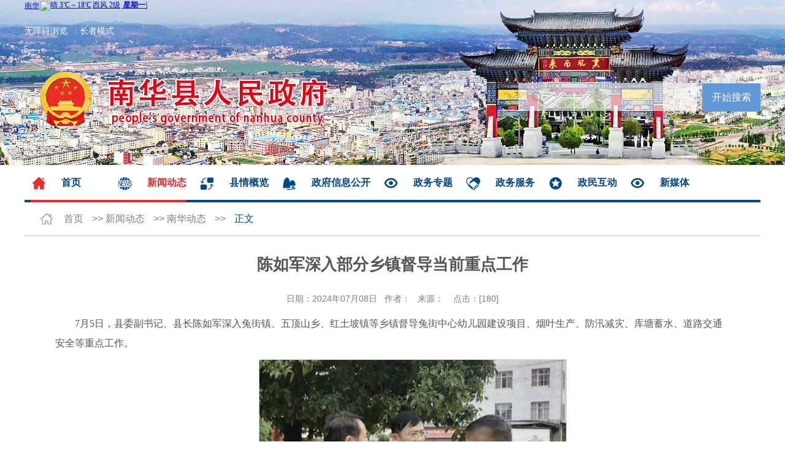

--- FILE ---
content_type: text/html
request_url: https://www.ynnh.gov.cn/info/1040/31777.htm
body_size: 7650
content:
<!DOCTYPE html PUBLIC "-//W3C//DTD XHTML 1.0 Transitional//EN" "http://www.w3.org/TR/xhtml1/DTD/xhtml1-transitional.dtd">
<html xmlns="http://www.w3.org/1999/xhtml">
<head>
<meta http-equiv="Content-Type" content="text/html; charset=UTF-8" />
<title>陈如军深入部分乡镇督导当前重点工作-南华县人民政府</title><meta name="pageType" content="3">
<meta name="pageTitle" content="陈如军深入部分乡镇督导当前重点工作">


<META Name="SiteName" Content="南华县人民政府" />
<META Name="SiteDomain" Content="www.ynnh.gov.cn" />
<META Name="SiteIDCode" Content="5323240009" />
<META Name="ColumnName" Content="南华动态" />
<META Name="ColumnType" Content="南华动态" />
<META Name="ArticleTitle" Content="陈如军深入部分乡镇督导当前重点工作" />
<META Name="PubDate" Content="2024-07-08 08:26" />
<META Name="ContentSource" Content="南华县人民政府" />
<META Name="Keywords" Content="深入 部分 分乡镇 乡镇 督导 当前 重点工作 重点 工作 " />
<META Name="Description" Content="7月5日，县委副书记、县长陈如军深入兔街镇、五顶山乡、红土坡镇等乡镇督导兔街中心幼儿园建设项目、烟叶生产、防汛减灾、库塘蓄水、道路交通安全等重点工作。副县长张舫瑞参加督导" />
<META Name="Url" Content="www.ynnh.gov.cn/info/1040/31777.htm" />


<meta name="description" content="南华县人民政府">

<!-- include main css -->
<link rel="stylesheet" type="text/css" href="../../css/same.css" />
<link rel="stylesheet" type="text/css" href="../../css/main.css" />
<link rel="stylesheet" type="text/css" href="../../css/zmhd_content.css" />
<link rel="stylesheet" type="text/css" href="../../css/list.centent.css" />

<!--include js-->
<script src="../../js/jquery.js"></script>
<script type="text/javascript" src="../../js/index_main.js"></script>

<!--Announced by Visual SiteBuilder 9-->
<script language="javascript" src="../../_sitegray/_sitegray.js"></script>
<!-- CustomerNO:77656262657232306975475050535742000500014e50 -->
<link rel="stylesheet" type="text/css" href="../../centent.vsb.css" />
<script type="text/javascript" src="/system/resource/js/counter.js"></script>
<script type="text/javascript">_jsq_(1040,'/centent.jsp',31777,1442244580)</script>
</head>

<body>
<div class="top_bg cleafix">
    <!--顶部-->
    <div class="top_box">
        <div class="top cleafix m1200">
            <iframe width="200" scrolling="no" height="30" frameborder="0" allowtransparency="true" src="https://i.tianqi.com/index.php?c=code&id=1&icon=1&py=nanhua&wind=0&num=1&site=12"></iframe>
        </div>
    </div>

    <!--logo-->
    <div class="header cleafix m1200">
        
<div><a id="toolbarSwitch" href="javascript:void(0);" style="color: #fff;position: absolute;">无障碍浏览</a></div>
<script src="https://auth.mangren.com/boots/ynnh.gov.cn/esdToolsInit.js" charset="UTF-8"></script>

<a href="javascript:EsdToolbarInit.elderly.open();" style="color: #fff;position: absolute;margin-left: 90px;">长者模式</a>

<!-- 网站logo图片地址请在本组件"内容配置-网站logo"处填写 -->
<a href="../../index.htm" title="南华县人民政府">
<img src="../../images/nhx1.png" class="noGrayElement">
<img src="../../images/nhx2.png" style="margin-top:86px;margin-left: 0;">
</a>
        <div class="search fr">
            


<script language="javascript" src="/system/resource/js/base64.js"></script><script language="javascript" src="/system/resource/js/jquery/jquery-latest.min.js"></script><script language="javascript" src="/system/resource/vue/vue.js"></script><script language="javascript" src="/system/resource/vue/bluebird.min.js"></script><script language="javascript" src="/system/resource/vue/axios.js"></script><script language="javascript" src="/system/resource/vue/polyfill.js"></script><script language="javascript" src="/system/resource/vue/token.js"></script><LINK href="/system/resource/vue/static/element/index.css" type="text/css" rel="stylesheet"><script language="javascript" src="/system/resource/vue/static/element/index.js"></script><script language="javascript" src="/system/resource/vue/static/public.js"></script><div id="divu1"></div>
<script type="text/html" id="htmlu1">
    <div id="appu1">
        <div v-if="!isError">
<table width="232" border="0" cellpadding="0" cellspacing="0">
  <tr>
    <td width="191" style="padding-top:7px"><span style="display: inline;">
      <input type="text" value="请输入搜索内容" class="text qwss" autocomplete=off v-model=query.keyWord @keyup.enter="onSubmit">
    </span></td>
    <td width="36" align="left" style="padding-bottom:87px"><span style="display: inline;">
      <input type="submit" style="cursor: hand" class="submit tj" value="开始搜索" align="absmiddle" v-on:click="onSubmit()">
    </span></td>
  </tr>
</table>
        </div>
        <div v-if="isError" style="color: #b30216; font-size:18px;text-align: center;padding:20px;">
            应用维护中！
        </div>
    </div>
</script>
<script>
    $("#divu1").html($("#htmlu1").text());
</script>
<script>
    var appOwner = "1442244580";
    var token = gettoken(10);
    var urlPrefix = "/aop_component/";

    jQuery.support.cors = true;
    $.ajaxSetup({
        beforeSend: function (request, settings) {
            request.setRequestHeader("Authorization", token);
            request.setRequestHeader("owner", appOwner);
        }
    });

    new Vue({
        el: "#appu1",
        data: function () {
            return {
                query: {
                    keyWord: "",//搜索关键词
                    owner: appOwner,
                    token: token,
                    urlPrefix: urlPrefix,
                    lang:"i18n_zh_CN"
                },
                isError: false
            }
        },
        mounted: function () {
            var _this = this;
            // _this.init();
        },
        methods: {
            init: function(){
                $.ajax({
                    url: "/aop_component//webber/search/test",
                    type: "get",
                    success: function (response) {
                        if (response.code == "0000") {
                        } else if (response.code == "220") {
                            _this.isError = true;
                            console.log(response);
                        } else if (!response.code) {
                            _this.isError = true;
                            console.log(response);
                        }
                    },
                    error: function (response) {
                        _this.isError = true;
                    }
                });
            },
            onSubmit: function (e) {
                var url = "/aop_views/search/modules/resultpc/soso.html";
                if ("10" == "1" || "10" == "2") {
                    url = "" + url;
                }
                var _this = this;
                var query = _this.query;
                if (url.indexOf("?") > -1) {
                    url = url.split("?")[0];
                }
                if (query.keyWord) {
                    var query = new Base64().encode(JSON.stringify(query));
                    window.open(url + "?query=" + query);
                } else {
                    alert("请填写搜索内容")
                }
            },
        }
    })
</script>
        </div>
    </div>

    <!--导航栏-->
    <div class="nav m1200">
        <ul class="cleafix">
            <li class="l1 "><a href="../../index.htm">首页</a></li>
        <li class="l2 active-navv" style="border-bottom:4px #ee272a solid "><a href="../../xwdt.htm" style="color:#ee272a">新闻动态</a></li>
        <li class="l3 "><a href="../../xqgl1.htm">县情概览</a></li>
        <li class="l4 "><a href="../../zfxxgk.htm">政府信息公开</a></li>
        <li class="l5 "><a href="../../zwzt.htm">政务专题</a></li>
        <li class="l6 "><a href="https://zwfw.yn.gov.cn/portal/#/home?regnCode=532324000000&">政务服务</a></li>
        <li class="l7 "><a href="../../zmhd.htm">政民互动</a></li>
        <li class="l8 "><a href="../../xmt.htm">新媒体</a></li>
</ul>
    </div>
    <!--目录栏-->
    <div class="house m1200 cleafix">
                
                <a href="../../index.htm">首页</a>

                <span class="m1">>></span>
                <a href="../../xwdt.htm">新闻动态</a>

                <span class="m1">>></span>
                <a href="../../xwdt/nhdt.htm">南华动态</a>

                <span class="m1">>></span>
                <span class="m2">正文</span>

    </div>
</div>

<!--内容区-->
<div class="m1200" style="overflow:hidden; margin-top: 10px">   
    <div class="list2">
        

<script language="javascript" src="/system/resource/js/dynclicks.js"></script><script language="javascript" src="../../_dwr/interface/NewsvoteDWR.js"></script><script language="javascript" src="../../_dwr/engine.js"></script><script language="javascript" src="/system/resource/js/news/newscontent.js"></script><LINK href="/system/resource/js/photoswipe/3.0.5.1/photoswipe.css" type="text/css" rel="stylesheet"><script language="javascript" src="/system/resource/js/photoswipe/3.0.5.1/pw.js"></script><link rel="stylesheet" Content-type="text/css" href="/system/resource/style/component/news/content/format4.css"><script language="javascript" src="/system/resource/js/ajax.js"></script><form name="_newscontent_fromname">
<div></br>
    <h1 align="center">陈如军深入部分乡镇督导当前重点工作</h1></br>
    <div class="label">日期：2024年07月08日&nbsp;&nbsp;&nbsp;作者：&nbsp;&nbsp;&nbsp;来源：
    &nbsp;&nbsp;&nbsp;点击：[<script>_showDynClicks("wbnews", 1442244580, 31777)</script>] </div>
    <hr>
    <div id="vsb_content_4"><div class="v_news_content">
<p class="vsbcontent_start">7月5日，县委副书记、县长陈如军深入兔街镇、五顶山乡、红土坡镇等乡镇督导兔街中心幼儿园建设项目、烟叶生产、防汛减灾、库塘蓄水、道路交通安全等重点工作。</p>
<p class="vsbcontent_img">
 <img width="500" src="/virtual_attach_file.vsb?afc=VUNW2kn7CiLmUiUdNCsUzl8LzL4oRW-2o7WVLz9aU8CaUzG0gihFp2hmCIa0MSybL1yDMkysMm7PMRUsn77YMmV2M7-aL4l4oRliLlUZnRWFL4VVLlQfolQFL4CDLR7bgjfJQ4Oeo4xm_VhJqd90qIbtpYyPLRUag4LPM4vsgtA8pUWcc&oid=1442244580&tid=1040&nid=31777&e=.png" vwidth="500" vheight="" vurl vsbhref="vurl" orisrc="/virtual_attach_file.vsb?afc=VUNW2kn7CiLmUiUdNCsUzl8LzL4oRW-2o7WVLz9aU8CaUzG0gihFp2hmCIa0MSybL1yDMkysMm7PMRUsn77YMmV2M7-aL4l4oRliLlUZnRWFL4VVLlQfolQFL4CDLR7bgjfJQ4Oeo4xm_VhJqd90qIbtpYyPLRUag4LPM4vsgtA8pUWcc&oid=1442244580&tid=1040&nid=31777&e=.png" class="img_vsb_content"></p>
<p class="vsbcontent_end">副县长张舫瑞参加督导。</p>
</div></div><div id="div_vote_id"></div>
        <p align="left" style="margin-top:20px;">
        上一条：<a href="31778.htm">南华县延伸“零工市场”服务触角</a><br>
        下一条：<a href="31776.htm">聚力突破 集势发展 打造亿元产业——马特深入兔街镇调研指导茶产业发展工作</a>
    </p>
    <p align="right">【<a href="javascript:window.opener=null;window.open('','_self');window.close();">关闭</a>】</p>
</div>
</form>

    </div>
</div>
<!--页脚-->
<div class="footer_box">
    <div class="footer m1180">
        <div class="link cleafix">
            <span class="fl">友情链接</span>
            <ul class="fl cleafix">
                <li class="web fl"><span>中央政府和国家部委网站</span>
                    <ul class="foot_menu">
                        <script language="javascript" src="/system/resource/js/openlink.js"></script>
    <li><a href="http://www.gov.cn/" target="_blank" title="" onclick="_addDynClicks(&#34;wburl&#34;, 1442244580, 68849)">中国政府网</a></li>
    <li><a href="https://www.fmprc.gov.cn/web/" target="_blank" title="" onclick="_addDynClicks(&#34;wburl&#34;, 1442244580, 77359)">外交部</a></li>
    <li><a href="http://www.mod.gov.cn/" target="_blank" title="" onclick="_addDynClicks(&#34;wburl&#34;, 1442244580, 77360)">国防部</a></li>
    <li><a href="https://www.ndrc.gov.cn/" target="_blank" title="" onclick="_addDynClicks(&#34;wburl&#34;, 1442244580, 77361)">国家发展和改革委员会</a></li>
    <li><a href="http://www.moe.gov.cn/" target="_blank" title="" onclick="_addDynClicks(&#34;wburl&#34;, 1442244580, 77362)">教育部</a></li>
    <li><a href="https://www.most.gov.cn/index.html" target="_blank" title="" onclick="_addDynClicks(&#34;wburl&#34;, 1442244580, 77363)">科学技术部</a></li>
    <li><a href="https://www.miit.gov.cn/" target="_blank" title="" onclick="_addDynClicks(&#34;wburl&#34;, 1442244580, 77364)">工业和信息化部</a></li>
    <li><a href="https://www.neac.gov.cn/" target="_blank" title="" onclick="_addDynClicks(&#34;wburl&#34;, 1442244580, 77365)">国家民族事务委员会</a></li>
    <li><a href="https://www.mps.gov.cn/" target="_blank" title="" onclick="_addDynClicks(&#34;wburl&#34;, 1442244580, 77366)">公安部</a></li>
    <li><a href="https://www.mca.gov.cn/" target="_blank" title="" onclick="_addDynClicks(&#34;wburl&#34;, 1442244580, 77368)">民政部</a></li>
    <li><a href="https://www.moj.gov.cn/" target="_blank" title="" onclick="_addDynClicks(&#34;wburl&#34;, 1442244580, 77369)">司法部</a></li>
    <li><a href="http://www.mof.gov.cn/index.htm" target="_blank" title="" onclick="_addDynClicks(&#34;wburl&#34;, 1442244580, 77370)">财政部</a></li>
    <li><a href="http://www.mohrss.gov.cn/" target="_blank" title="" onclick="_addDynClicks(&#34;wburl&#34;, 1442244580, 77371)">人力资源和社会保障部</a></li>
    <li><a href="https://www.mnr.gov.cn/" target="_blank" title="" onclick="_addDynClicks(&#34;wburl&#34;, 1442244580, 77372)">自然资源部</a></li>
    <li><a href="https://www.mee.gov.cn/" target="_blank" title="" onclick="_addDynClicks(&#34;wburl&#34;, 1442244580, 77373)">生态环境部</a></li>
    <li><a href="https://www.mohurd.gov.cn/" target="_blank" title="" onclick="_addDynClicks(&#34;wburl&#34;, 1442244580, 77374)">住房和城乡建设部</a></li>
    <li><a href="https://www.mot.gov.cn/" target="_blank" title="" onclick="_addDynClicks(&#34;wburl&#34;, 1442244580, 77375)">交通运输部</a></li>
    <li><a href="http://www.mwr.gov.cn/" target="_blank" title="" onclick="_addDynClicks(&#34;wburl&#34;, 1442244580, 77376)">水利部</a></li>
    <li><a href="http://www.moa.gov.cn/" target="_blank" title="" onclick="_addDynClicks(&#34;wburl&#34;, 1442244580, 77377)">农业农村部</a></li>
    <li><a href="http://www.mofcom.gov.cn/" target="_blank" title="" onclick="_addDynClicks(&#34;wburl&#34;, 1442244580, 77378)">商务部</a></li>
    <li><a href="https://www.mct.gov.cn/" target="_blank" title="" onclick="_addDynClicks(&#34;wburl&#34;, 1442244580, 77379)">文化和旅游部</a></li>
    <li><a href="http://www.nhc.gov.cn/" target="_blank" title="" onclick="_addDynClicks(&#34;wburl&#34;, 1442244580, 77380)">国家卫生健康委员会</a></li>
    <li><a href="http://www.mva.gov.cn/" target="_blank" title="" onclick="_addDynClicks(&#34;wburl&#34;, 1442244580, 77381)">退役军人事务部</a></li>
    <li><a href="https://www.mem.gov.cn/" target="_blank" title="" onclick="_addDynClicks(&#34;wburl&#34;, 1442244580, 77382)">应急管理部</a></li>
    <li><a href="http://www.pbc.gov.cn/" target="_blank" title="" onclick="_addDynClicks(&#34;wburl&#34;, 1442244580, 77383)">中国人民银行</a></li>
    <li><a href="https://www.audit.gov.cn/" target="_blank" title="" onclick="_addDynClicks(&#34;wburl&#34;, 1442244580, 77384)">审计署</a></li>
    <li><a href="http://www.moe.gov.cn/jyb_sy/China_Language/" target="_blank" title="" onclick="_addDynClicks(&#34;wburl&#34;, 1442244580, 77385)">国家语言文字工作委员会</a></li>
    <li><a href="https://www.cnsa.gov.cn/" target="_blank" title="" onclick="_addDynClicks(&#34;wburl&#34;, 1442244580, 77386)">国家航天局</a></li>
    <li><a href="https://www.caea.gov.cn/" target="_blank" title="" onclick="_addDynClicks(&#34;wburl&#34;, 1442244580, 77387)">国家原子能机构</a></li>
    <li><a href="https://nnsa.mee.gov.cn/" target="_blank" title="" onclick="_addDynClicks(&#34;wburl&#34;, 1442244580, 77388)">国家核安全局</a></li>
    <li><a href="http://www.sasac.gov.cn/" target="_blank" title="" onclick="_addDynClicks(&#34;wburl&#34;, 1442244580, 77389)">国务院国有资产监督管理委员会</a></li>
    <li><a href="http://www.customs.gov.cn/" target="_blank" title="" onclick="_addDynClicks(&#34;wburl&#34;, 1442244580, 77390)">海关总署</a></li>
    <li><a href="https://www.chinatax.gov.cn/" target="_blank" title="" onclick="_addDynClicks(&#34;wburl&#34;, 1442244580, 77391)">国家税务总局</a></li>
    <li><a href="https://www.samr.gov.cn/" target="_blank" title="" onclick="_addDynClicks(&#34;wburl&#34;, 1442244580, 77392)">国家市场监督管理总局</a></li>
    <li><a href="https://www.nfra.gov.cn/cn/view/pages/index/index.html" target="_blank" title="" onclick="_addDynClicks(&#34;wburl&#34;, 1442244580, 77393)">国家金融监督管理总局</a></li>
    <li><a href="http://www.csrc.gov.cn/" target="_blank" title="" onclick="_addDynClicks(&#34;wburl&#34;, 1442244580, 77394)">中国证券监督管理委员会</a></li>
    <li><a href="http://www.nrta.gov.cn/" target="_blank" title="" onclick="_addDynClicks(&#34;wburl&#34;, 1442244580, 77395)">国家广播电视总局</a></li>
    <li><a href="https://www.sport.gov.cn/" target="_blank" title="" onclick="_addDynClicks(&#34;wburl&#34;, 1442244580, 77396)">国家体育总局</a></li>
    <li><a href="https://www.gjxfj.gov.cn/gjxfj/index.htm" target="_blank" title="" onclick="_addDynClicks(&#34;wburl&#34;, 1442244580, 77397)">国家信访局</a></li>
    <li><a href="https://www.stats.gov.cn/" target="_blank" title="" onclick="_addDynClicks(&#34;wburl&#34;, 1442244580, 77398)">国家统计局</a></li>
    <li><a href="https://www.cnipa.gov.cn/" target="_blank" title="" onclick="_addDynClicks(&#34;wburl&#34;, 1442244580, 77399)">国家知识产权局</a></li>
    <li><a href="http://www.cidca.gov.cn/" target="_blank" title="" onclick="_addDynClicks(&#34;wburl&#34;, 1442244580, 77400)">国家国际发展合作署</a></li>
    <li><a href="http://www.nhsa.gov.cn/" target="_blank" title="" onclick="_addDynClicks(&#34;wburl&#34;, 1442244580, 77401)">国家医疗保障局</a></li>
    <li><a href="http://www.counsellor.gov.cn/" target="_blank" title="" onclick="_addDynClicks(&#34;wburl&#34;, 1442244580, 77402)">国务院参事室</a></li>
    <li><a href="https://www.ggj.gov.cn/" target="_blank" title="" onclick="_addDynClicks(&#34;wburl&#34;, 1442244580, 77403)">国家机关事务管理局</a></li>
    <li><a href="https://www.cnca.gov.cn/" target="_blank" title="" onclick="_addDynClicks(&#34;wburl&#34;, 1442244580, 77404)">国家认证认可监督管理委员会</a></li>
    <li><a href="https://www.sac.gov.cn/" target="_blank" title="" onclick="_addDynClicks(&#34;wburl&#34;, 1442244580, 77405)">国家标准化管理委员会</a></li>
    <li><a href="https://www.nppa.gov.cn/" target="_blank" title="" onclick="_addDynClicks(&#34;wburl&#34;, 1442244580, 77406)">国家新闻出版署</a></li>
    <li><a href="https://www.sara.gov.cn/" target="_blank" title="" onclick="_addDynClicks(&#34;wburl&#34;, 1442244580, 77407)">国家宗教事务局</a></li>
    <li><a href="https://www.gqb.gov.cn/" target="_blank" title="" onclick="_addDynClicks(&#34;wburl&#34;, 1442244580, 77408)">国务院侨务办公室</a></li>
    <li><a href="https://www.hmo.gov.cn/" target="_blank" title="" onclick="_addDynClicks(&#34;wburl&#34;, 1442244580, 77409)">国务院港澳事务办公室</a></li>
    <li><a href="http://www.gwytb.gov.cn/" target="_blank" title="" onclick="_addDynClicks(&#34;wburl&#34;, 1442244580, 77410)">国务院台湾工作办公室</a></li>
    <li><a href="https://www.cac.gov.cn/" target="_blank" title="" onclick="_addDynClicks(&#34;wburl&#34;, 1442244580, 77411)">国家互联网信化办公室</a></li>
    <li><a href="http://www.scio.gov.cn/" target="_blank" title="" onclick="_addDynClicks(&#34;wburl&#34;, 1442244580, 77412)">国务院新闻办公室</a></li>
    <li><a href="http://www.news.cn/xinhuashe/" target="_blank" title="" onclick="_addDynClicks(&#34;wburl&#34;, 1442244580, 77413)">新华通讯社</a></li>
    <li><a href="https://www.cas.cn/" target="_blank" title="" onclick="_addDynClicks(&#34;wburl&#34;, 1442244580, 77414)">中国科学院</a></li>
    <li><a href="http://www.cass.cn/" target="_blank" title="" onclick="_addDynClicks(&#34;wburl&#34;, 1442244580, 77415)">中国社会科学院</a></li>
    <li><a href="https://www.cae.cn/" target="_blank" title="" onclick="_addDynClicks(&#34;wburl&#34;, 1442244580, 77416)">中国工程院</a></li>
    <li><a href="https://www.drc.gov.cn/default.aspx" target="_blank" title="" onclick="_addDynClicks(&#34;wburl&#34;, 1442244580, 77417)">国务院发展研究中心</a></li>
    <li><a href="https://www.cma.gov.cn/" target="_blank" title="" onclick="_addDynClicks(&#34;wburl&#34;, 1442244580, 77418)">中国气象局</a></li>
    <li><a href="https://www.ccps.gov.cn/" target="_blank" title="" onclick="_addDynClicks(&#34;wburl&#34;, 1442244580, 77419)">国家行政学院</a></li>
    <li><a href="https://www.lswz.gov.cn/" target="_blank" title="" onclick="_addDynClicks(&#34;wburl&#34;, 1442244580, 77420)">国家粮食和物资储备局</a></li>
    <li><a href="http://www.nea.gov.cn/" target="_blank" title="" onclick="_addDynClicks(&#34;wburl&#34;, 1442244580, 77421)">国家能源局</a></li>
    <li><a href="https://www.sastind.gov.cn/" target="_blank" title="" onclick="_addDynClicks(&#34;wburl&#34;, 1442244580, 77422)">国家国防科技工业局</a></li>
    <li><a href="http://www.tobacco.gov.cn/gjyc/index.shtml" target="_blank" title="" onclick="_addDynClicks(&#34;wburl&#34;, 1442244580, 77423)">国家烟草专卖局</a></li>
    <li><a href="https://www.nia.gov.cn/" target="_blank" title="" onclick="_addDynClicks(&#34;wburl&#34;, 1442244580, 77424)">国家移民管理局</a></li>
    <li><a href="https://www.forestry.gov.cn/" target="_blank" title="" onclick="_addDynClicks(&#34;wburl&#34;, 1442244580, 77425)">国家林业和草原局</a></li>
    <li><a href="https://www.nra.gov.cn/" target="_blank" title="" onclick="_addDynClicks(&#34;wburl&#34;, 1442244580, 77426)">国家铁路局</a></li>
    <li><a href="http://www.caac.gov.cn/index.html" target="_blank" title="" onclick="_addDynClicks(&#34;wburl&#34;, 1442244580, 77427)">中国民用航空局</a></li>
    <li><a href="https://www.spb.gov.cn/" target="_blank" title="" onclick="_addDynClicks(&#34;wburl&#34;, 1442244580, 77428)">国家邮政局</a></li>
    <li><a href="http://www.ncha.gov.cn/" target="_blank" title="" onclick="_addDynClicks(&#34;wburl&#34;, 1442244580, 77429)">国家文物局</a></li>
    <li><a href="http://www.natcm.gov.cn/" target="_blank" title="" onclick="_addDynClicks(&#34;wburl&#34;, 1442244580, 77430)">国家中医药管理局</a></li>
    <li><a href="https://www.chinamine-safety.gov.cn/" target="_blank" title="" onclick="_addDynClicks(&#34;wburl&#34;, 1442244580, 77431)">国家矿山安全监察局</a></li>
    <li><a href="https://www.119.gov.cn/" target="_blank" title="" onclick="_addDynClicks(&#34;wburl&#34;, 1442244580, 77432)">国家消防救援局</a></li>
    <li><a href="http://www.safe.gov.cn/" target="_blank" title="" onclick="_addDynClicks(&#34;wburl&#34;, 1442244580, 77433)">国家外汇管理局</a></li>
    <li><a href="https://www.nmpa.gov.cn/" target="_blank" title="" onclick="_addDynClicks(&#34;wburl&#34;, 1442244580, 77434)">国家药品监督管理局</a></li>

                    </ul>   
                </li>
                <li class="web fl"><span>各省市政府网站</span>
                    <ul class="foot_menu">
                            <li><a href="http://www.beijing.gov.cn/" target="_blank" title="" onclick="_addDynClicks(&#34;wburl&#34;, 1442244580, 68855)">北京</a></li>
    <li><a href="http://www.tj.gov.cn/" target="_blank" title="" onclick="_addDynClicks(&#34;wburl&#34;, 1442244580, 68856)">天津</a></li>
    <li><a href="http://www.hebei.gov.cn/" target="_blank" title="" onclick="_addDynClicks(&#34;wburl&#34;, 1442244580, 68857)">河北</a></li>
    <li><a href="http://www.shanxi.gov.cn/" target="_blank" title="" onclick="_addDynClicks(&#34;wburl&#34;, 1442244580, 68858)">山西</a></li>
    <li><a href="http://www.nmg.gov.cn/" target="_blank" title="" onclick="_addDynClicks(&#34;wburl&#34;, 1442244580, 68859)">内蒙古</a></li>
    <li><a href="http://www.ln.gov.cn/" target="_blank" title="" onclick="_addDynClicks(&#34;wburl&#34;, 1442244580, 68860)">辽宁</a></li>
    <li><a href="http://www.jl.gov.cn/" target="_blank" title="" onclick="_addDynClicks(&#34;wburl&#34;, 1442244580, 68861)">吉林</a></li>
    <li><a href="http://www.hlj.gov.cn/" target="_blank" title="" onclick="_addDynClicks(&#34;wburl&#34;, 1442244580, 68862)">黑龙江</a></li>
    <li><a href="http://www.shanghai.gov.cn/" target="_blank" title="" onclick="_addDynClicks(&#34;wburl&#34;, 1442244580, 68863)">上海</a></li>
    <li><a href="http://www.jiangsu.gov.cn/" target="_blank" title="" onclick="_addDynClicks(&#34;wburl&#34;, 1442244580, 68864)">江苏</a></li>
    <li><a href="http://www.zj.gov.cn/" target="_blank" title="" onclick="_addDynClicks(&#34;wburl&#34;, 1442244580, 68865)">浙江</a></li>
    <li><a href="http://www.ah.gov.cn/" target="_blank" title="" onclick="_addDynClicks(&#34;wburl&#34;, 1442244580, 68866)">安徽</a></li>
    <li><a href="http://www.fujian.gov.cn/" target="_blank" title="" onclick="_addDynClicks(&#34;wburl&#34;, 1442244580, 68867)">福建</a></li>
    <li><a href="http://www.jiangxi.gov.cn/" target="_blank" title="" onclick="_addDynClicks(&#34;wburl&#34;, 1442244580, 68868)">江西</a></li>
    <li><a href="http://www.shandong.gov.cn/" target="_blank" title="" onclick="_addDynClicks(&#34;wburl&#34;, 1442244580, 68869)">山东</a></li>
    <li><a href="http://www.henan.gov.cn/" target="_blank" title="" onclick="_addDynClicks(&#34;wburl&#34;, 1442244580, 68870)">河南</a></li>
    <li><a href="http://www.hubei.gov.cn/" target="_blank" title="" onclick="_addDynClicks(&#34;wburl&#34;, 1442244580, 68871)">湖北</a></li>
    <li><a href="http://www.hunan.gov.cn/" target="_blank" title="" onclick="_addDynClicks(&#34;wburl&#34;, 1442244580, 68872)">湖南</a></li>
    <li><a href="http://www.gd.gov.cn/" target="_blank" title="" onclick="_addDynClicks(&#34;wburl&#34;, 1442244580, 68873)">广东</a></li>
    <li><a href="http://www.gxzf.gov.cn/" target="_blank" title="" onclick="_addDynClicks(&#34;wburl&#34;, 1442244580, 68874)">广西</a></li>
    <li><a href="http://www.hainan.gov.cn/" target="_blank" title="" onclick="_addDynClicks(&#34;wburl&#34;, 1442244580, 68875)">海南</a></li>
    <li><a href="http://www.cq.gov.cn/" target="_blank" title="" onclick="_addDynClicks(&#34;wburl&#34;, 1442244580, 68876)">重庆</a></li>
    <li><a href="http://www.sc.gov.cn/" target="_blank" title="" onclick="_addDynClicks(&#34;wburl&#34;, 1442244580, 68877)">四川</a></li>
    <li><a href="http://www.guizhou.gov.cn/" target="_blank" title="" onclick="_addDynClicks(&#34;wburl&#34;, 1442244580, 68878)">贵州</a></li>
    <li><a href="http://www.yn.gov.cn/" target="_blank" title="" onclick="_addDynClicks(&#34;wburl&#34;, 1442244580, 68879)">云南</a></li>
    <li><a href="http://www.xizang.gov.cn/" target="_blank" title="" onclick="_addDynClicks(&#34;wburl&#34;, 1442244580, 68880)">西藏</a></li>
    <li><a href="http://www.shaanxi.gov.cn/" target="_blank" title="" onclick="_addDynClicks(&#34;wburl&#34;, 1442244580, 68881)">陕西</a></li>
    <li><a href="http://www.gansu.gov.cn/" target="_blank" title="" onclick="_addDynClicks(&#34;wburl&#34;, 1442244580, 68882)">甘肃</a></li>
    <li><a href="http://www.qinghai.gov.cn/" target="_blank" title="" onclick="_addDynClicks(&#34;wburl&#34;, 1442244580, 68883)">青海</a></li>
    <li><a href="http://www.nx.gov.cn/" target="_blank" title="" onclick="_addDynClicks(&#34;wburl&#34;, 1442244580, 68884)">宁夏</a></li>
    <li><a href="http://www.xinjiang.gov.cn/" target="_blank" title="" onclick="_addDynClicks(&#34;wburl&#34;, 1442244580, 68885)">新疆</a></li>
    <li><a href="https://www.gov.hk/sc/residents/" target="_blank" title="" onclick="_addDynClicks(&#34;wburl&#34;, 1442244580, 68886)">香港</a></li>
    <li><a href="https://www.gov.mo/zh-hant/" target="_blank" title="" onclick="_addDynClicks(&#34;wburl&#34;, 1442244580, 68887)">澳门</a></li>
    <li><a href="http://www.xjbt.gov.cn/?LMCL=HcSri1" target="_blank" title="" onclick="_addDynClicks(&#34;wburl&#34;, 1442244580, 68888)">新疆生产建设兵团</a></li>

                    </ul>  
                </li>
                <li class="web fl"><span>省内州市政府网站</span>
                    <ul class="foot_menu">
                        
    <li><a href="http://www.km.gov.cn/" target="_blank" title="" onclick="_addDynClicks(&#34;wburl&#34;, 1442244580, 68889)">昆明市</a></li>
    <li><a href="http://www.qj.gov.cn/" target="_blank" title="" onclick="_addDynClicks(&#34;wburl&#34;, 1442244580, 68890)">曲靖市</a></li>
    <li><a href="http://www.yuxi.gov.cn/" target="_blank" title="" onclick="_addDynClicks(&#34;wburl&#34;, 1442244580, 68891)">玉溪市</a></li>
    <li><a href="http://www.zt.gov.cn/" target="_blank" title="" onclick="_addDynClicks(&#34;wburl&#34;, 1442244580, 68892)">昭通市</a></li>
    <li><a href="http://www.cxz.gov.cn/" target="_blank" title="" onclick="_addDynClicks(&#34;wburl&#34;, 1442244580, 68893)">楚雄州</a></li>
    <li><a href="http://www.hh.gov.cn/" target="_blank" title="" onclick="_addDynClicks(&#34;wburl&#34;, 1442244580, 68894)">红河州</a></li>
    <li><a href="http://www.lijiang.gov.cn/" target="_blank" title="" onclick="_addDynClicks(&#34;wburl&#34;, 1442244580, 68895)">丽江市</a></li>
    <li><a href="http://www.diqing.gov.cn/" target="_blank" title="" onclick="_addDynClicks(&#34;wburl&#34;, 1442244580, 68896)">迪庆州</a></li>
    <li><a href="http://www.ynws.gov.cn/" target="_blank" title="" onclick="_addDynClicks(&#34;wburl&#34;, 1442244580, 68897)">文山州</a></li>
    <li><a href="http://www.xsbn.gov.cn/index.dhtml" target="_blank" title="" onclick="_addDynClicks(&#34;wburl&#34;, 1442244580, 68898)">西双版纳州</a></li>
    <li><a href="http://www.puershi.gov.cn/" target="_blank" title="" onclick="_addDynClicks(&#34;wburl&#34;, 1442244580, 68899)">普洱市</a></li>
    <li><a href="http://www.dali.gov.cn/" target="_blank" title="" onclick="_addDynClicks(&#34;wburl&#34;, 1442244580, 68900)">大理州</a></li>
    <li><a href="http://www.baoshan.gov.cn/" target="_blank" title="" onclick="_addDynClicks(&#34;wburl&#34;, 1442244580, 68901)">保山市</a></li>
    <li><a href="http://www.dh.gov.cn/Web/" target="_blank" title="" onclick="_addDynClicks(&#34;wburl&#34;, 1442244580, 68902)">德宏州</a></li>
    <li><a href="http://www.nujiang.gov.cn/" target="_blank" title="" onclick="_addDynClicks(&#34;wburl&#34;, 1442244580, 68903)">怒江州</a></li>
    <li><a href="http://www.lincang.gov.cn/" target="_blank" title="" onclick="_addDynClicks(&#34;wburl&#34;, 1442244580, 68904)">临沧市</a></li>

                    </ul>  
                </li>
                <li class="web fl"><span>全国自治州政府网站</span>
                    <ul class="foot_menu">
                        
    <li><a href="http://www.yanbian.gov.cn/" target="_blank" title="" onclick="_addDynClicks(&#34;wburl&#34;, 1442244580, 68905)">吉林延边朝鲜族自治州</a></li>
    <li><a href="http://www.enshi.gov.cn/" target="_blank" title="" onclick="_addDynClicks(&#34;wburl&#34;, 1442244580, 68906)">湖北恩施土家族苗族自治州</a></li>
    <li><a href="http://www.xxz.gov.cn/" target="_blank" title="" onclick="_addDynClicks(&#34;wburl&#34;, 1442244580, 68907)">湖南湘西土家族苗族自治州</a></li>
    <li><a href="http://www.abazhou.gov.cn/" target="_blank" title="" onclick="_addDynClicks(&#34;wburl&#34;, 1442244580, 68908)">四川阿坝藏族羌族自治州</a></li>
    <li><a href="http://www.gzz.gov.cn/" target="_blank" title="" onclick="_addDynClicks(&#34;wburl&#34;, 1442244580, 68909)">四川甘孜藏族自治州</a></li>
    <li><a href="http://www.lsz.gov.cn/" target="_blank" title="" onclick="_addDynClicks(&#34;wburl&#34;, 1442244580, 68910)">四川凉山彝族自治州</a></li>

                    </ul> 
                </li>
            </ul>
        </div>
        <div class="copyright cleafix">
            <div class="fl" style="margin-top:10px;">
<script id="_jiucuo_" sitecode="5323240009" src="https://zfwzgl.www.gov.cn/exposure/jiucuo.js"></script>
</div>
<div class="fl" style="margin:0 40px;line-height:80px;"><a href="../../index/wzdt.htm">网站地图</a></div>
        <div class="fl" style="width:460px;">       
<li style="list-style-type:none;">主办单位：南华县人民政府&nbsp;&nbsp;&nbsp;&nbsp承办单位：南华县人民政府办公室</li>
<li style="list-style-type:none;">地址：南华县龙川镇华强路县公务中心7楼&nbsp;&nbsp;&nbsp;&nbsp;电话：0878-7221121 &nbsp;&nbsp; &nbsp;&nbsp;  </li>
<li style="list-style-type:none;"><a href="https://beian.miit.gov.cn/">滇ICP备17001460号-1</a>&nbsp;&nbsp网站标识码：5323240009<a target="_blank" href="http://www.beian.gov.cn/portal/registerSystemInfo?recordcode=53232902532338"></li>
<li style="list-style-type:none;"><a href="http://www.beian.gov.cn/portal/registerSystemInfo?recordcode=53232402000313"><img src="../../images/gongan.png">滇公网安备53232402000313号 </a></li>
</div>
<div class="fl" style="margin:0px;margin-top:10px;">
<a target="_blank" href="../../index/bgt.htm" style="display:inline-block;text-decoration:none;height:20px;line-height:20px;"><img src="http://www.yn.gov.cn/material/bgt.png"></a>
</div>
   <div class="fl">    
   <!-- <script type="text/javascript">document.write(unescape("%3Cspan id='_ideConac' %3E%3C/span%3E%3Cscript src='http://dcs.conac.cn/js/25/377/2421/60257691/CA253772421602576910004.js' type='text/javascript'%3E%3C/script%3E"));</script>-->
<span>
<a href="https://bszs.conac.cn/sitename?method=show&id=33048150E03A6583E053012819AC1F48" target="_blank"><img id="imgConac" src="../../images/red_error.png" border="0" vspace="0" hspace="0" data-bd-imgshare-binded="1"></a>
</span>

</div>

<div class="fl" style="margin:0 2px;margin-top:10px;">
<a target="_blank" href="https://www.12377.cn/"><img src="../../images/yhxxjb.jpg"></a>
</div>
<div class="fl" style="margin: 0 13px;margin-top:10px;">
<a target="_blank" href="http://wza.isc.org.cn/rzpt/bsgl/dt/20231211/2829.html"><img src="../../images/wzatb.jpg"></a>
</div>

            <div class="fwl fr cleafix" style="margin-left:0px; margin-top:15px;"><h3 class="fl">访问量：</h3><span><script language="javascript" src="../../_dwr/util.js"></script><script language="javascript" src="../../_dwr/interface/PageCounterDWR.js"></script><span id="a276902" name="a276902"></span>   

<script>
function getvisittimea276902()
{       
    PageCounterDWR.getVisittime('1442244580','1040','TOTAL_COUNTER','0','10',callbackdataa276902)
}
function callbackdataa276902(data)
{
    document.getElementById("a276902").innerHTML = data; 
}
getvisittimea276902();
</script></span></div>
        </div>
    </div>
</div>
</body>
</html>


--- FILE ---
content_type: text/css
request_url: https://www.ynnh.gov.cn/css/same.css
body_size: 456
content:
body,h1,h2,h3,h4,h5,h6,hr,p,blockquote,dl,dt,dd,ul,ol,li,pre,form,fieldset,legend,button, textarea,th,img{border: medium none;margin: 0;padding: 0}input{margin: 0;padding: 0}body,button,input,select,textarea{font: 14px/1.5 "Microsoft Yahei", tahoma, Srial, helvetica, sans-serif}h1,h2,h3,h4,h5,h6{font-size: 100%;font-weight: normal}em{font-style: normal}ul,ol{list-style: none}a{text-decoration: none;color: #333;text-decoration: none;-moz-transition: all 0.1s ease-in;-webkit-transition: all 0.1s ease-in;-o-transition: all 0.1s ease-in;transition: all 0.1s ease-in}a:hover{text-decoration: none;-moz-transition: all 0.1s ease-in;-webkit-transition: all 0.1s ease-in;-o-transition: all 0.1s ease-in;transition: all 0.1s ease-in}a:focus,a:active,button::-moz-focus-inner,input[type="reset"]::-moz-focus-inner,input[type="button"]::-moz-focus-inner,input[type="submit"]::-moz-focus-inner,select::-moz-focus-inner,input[type="file"]>input[type="button"]::-moz-focus-inner{border: 0;outline: 0}input,button,textarea{outline: none;-webkit-appearance: auto}textarea{resize: none}a{text-decoration: none;color: #333}a{blr: expression(this.onFocus=this.blur())}a:focus{outline: none}a.hidefocus{outline: none}.button{border-radius: 0}input{font-family: "微软雅黑"}textarea{font-family: "微软雅黑"}img{border: 0px;outline-width: 0px;vertical-align: top}.cleafix:after{clear: both;content: "\200B";display: block;height: 0}.cleafix{*zoom: 1}.fl{float: left}.fr{float: right}.hui{color: #747474}.wrap{width: 100%}.m1200{width: 1200px;margin: 0 auto}.m1180{width: 1180px;margin: 0 auto}.m810{width: 810px}.m370{width: 370px}.active-navv{background: #fff;border-bottom: 4px #ee272a solid !important}.active-navv a{color: #ee272a !important}.ov{overflow: hidden}


--- FILE ---
content_type: text/css
request_url: https://www.ynnh.gov.cn/css/main.css
body_size: 751
content:
@charset "utf-8";.top_bg{width: 100%;background-image: url(../images/toubu.png);background-repeat: no-repeat;background-position: center -130px}.top_box{width: 100%;height: 40px;background-image: url(../images/tmbg_1.png);background-repeat: repeat}.top{height: 40px}.top span,.top span a{font-size: 14px;color: #fff;line-height: 40px}.top .s1{margin-left: 26px}.top .s2{margin-left: 40px}.top .s3{margin-left: 10px}.top .s4{margin-right: 26px}.top .s4 a{margin: 0 28px}.top .s4 a:hover{color: #ee272a}.header{height: 230px}.header img{margin-top: 76px;margin-left: 16px}.header .search .text{width: 236px;height: 46px;background-color: rgba(255, 255, 255, 0.6);padding-left: 56px;font-size: 14px;color: #868686;line-height: 46px;background-image: url(../images/search.png);background-repeat: no-repeat;background-position: 18px center;border: medium none}.header .search .submit{width: 95px;height: 46px;font-size: 16px;color: #fff;text-align: center;line-height: 46px;background-image: url(../images/tmbg_3.png);background-repeat: repeat;margin-top: 96px;margin-left: 8px;cursor: pointer;border: medium none}.nav{height: 56px;border-bottom: 4px #004789 solid}.nav ul{margin-left: 10px}.nav ul li{float: left;height: 56px;border-bottom: 4px #004789 solid}.nav ul li a{font-size: 16px;color: #004789;font-weight: bold;line-height: 56px}.nav ul .l1{width: 70px;height: 56px;background-image: url(../images/nav_1.png);background-repeat: no-repeat;background-position: 0 center;padding-left: 50px;background-color: #fff;border-bottom: 4px #ee272a solid}.nav ul .l1:hover{background-image: url(../images/nav_1.png);border-bottom: 4px #ee272a solid}.nav ul .l1:hover a{color: #ee272a}.nav ul .l2{background-image: url(../images/nav2.png);background-repeat: no-repeat;background-position: 20px center;padding-left: 70px}.nav ul .l2:hover{background-image: url(../images/nav_2.png);border-bottom: 4px #ee272a solid}.nav ul .l2:hover a{color: #ee272a}.nav ul .l3{background-image: url(../images/nav3.png);background-repeat: no-repeat;background-position: 20px center;padding-left: 70px}.nav ul .l3:hover{background-image: url(../images/nav_3.png);border-bottom: 4px #ee272a solid}.nav ul .l3:hover a{color: #ee272a}.nav ul .l4{background-image: url(../images/nav4.png);background-repeat: no-repeat;background-position: 20px center;padding-left: 70px}.nav ul .l4:hover{background-image: url(../images/nav_4.png);border-bottom: 4px #ee272a solid}.nav ul .l4:hover a{color: #ee272a}.nav ul .l5{background-image: url(../images/nav5.png);background-repeat: no-repeat;background-position: 20px center;padding-left: 70px}.nav ul .l5:hover{background-image: url(../images/nav_5.png);border-bottom: 4px #ee272a solid}.nav ul .l5:hover a{color: #ee272a}.nav ul .l6{background-image: url(../images/nav6.png);background-repeat: no-repeat;background-position: 20px center;padding-left: 70px}.nav ul .l6:hover{background-image: url(../images/nav_6.png);border-bottom: 4px #ee272a solid}.nav ul .l6:hover a{color: #ee272a}.nav ul .l7{background-image: url(../images/nav7.png);background-repeat: no-repeat;background-position: 20px center;padding-left: 70px}.nav ul .l7:hover{background-image: url(../images/nav_7.png);border-bottom: 4px #ee272a solid}.nav ul .l7:hover a{color: #ee272a}.nav ul .l8{background-image: url(../images/nav5.png);background-repeat: no-repeat;background-position: 20px center;padding-left: 70px}.nav ul .l8:hover{background-image: url(../images/nav_5.png);border-bottom: 4px #ee272a solid}.footer_box{width: 100%;height: 240px;border-top: 6px #1d72c1 solid;background-color: #7bcbf3;margin-top: 20px}.link{margin-top: 20px}.link span{font-size: 22px;color: #fff;font-weight: bold;line-height: 40px}.link .web{width: 240px;height: 40px;border: 1px #fff solid;margin-left: 30px;cursor: pointer;background-image: url(../images/more.png);background-repeat: no-repeat;background-position: 200px center}.link .web span{color: #fff;font-size: 14px;line-height: 40px;margin-left: 20px}.foot_menu{display: none;position: absolute;z-index: 100}.foot_menu li{width: 240px;height: 46px;background-color: #f0f0f0;border-bottom: 1px #ccc solid}.foot_menu a{border: none;font-size: 14px;color: #333;line-height: 46px;text-align: center;margin-left: 18px;background-image: url();background-repeat: repeat}.foot_menu li:hover{background-color: #1d72c1}.foot_menu li:hover a{color: #fff}.foot_menu li{float: none}.copyright{margin-top: 50px}.copyright .img1{margin-left: 40px}.copy{margin-left: 60px}.copy p{text-align: center;color: #fff;line-height: 36px}.copy p span{font-size: 14px;color: #fff;line-height: 34px}.copyright .img2{margin-left: 60px;margin-top: 10px}.copyright .fwl{margin-top: 25px;margin-left: 26px}.copyright .fwl h3{font-size: 12px;color: #787878}.copyright .fwl span{width: 140px;heigth: 20px;background-color: #952020;font-size: 14px;color: #fff;display: block;float: left;text-align: center;margin-left: 2px;line-height: 20px;letter-spacing: 3px}


--- FILE ---
content_type: text/css
request_url: https://www.ynnh.gov.cn/css/zmhd_content.css
body_size: 1334
content:
@charset "utf-8";.house {
    height: 54px;
    border-bottom: 1px #bcbcbc solid;
    background-image: url(../images/house.png);
    background-repeat: no-repeat;
    background-position: 22px 11px;
    text-indent: 64px
}

.house a {
    font-size: 16px;
    color: #808080;
    line-height: 54px
}

.house a:hover {
    font-size: 16px;
    color: #004789
}

.house .m1 {
    font-size: 16px;
    color: #808080;
    line-height: 54px;
    margin-left: 10px
}

.house .m2 {
    font-size: 16px;
    color: #004789;
    line-height: 54px;
    margin-left: 10px
}

.dbox1 {
    /* height: 402px; */
    width: 1222px;
}

.online {
    /* width: 940px; */
    /* height: 456px; */
    border: 1px #d7d7d7 solid;
    border-top: 2px #035cca solid;
    margin-top: 14px;
    margin-bottom: 20px
}

.online_t {
    width: 938px;
    margin: 0 auto;
    background-image: url(../images/dicon1.png);
    background-repeat: no-repeat;
    background-position: 10px center;
    border-bottom: 1px #d7d7d7 solid
}

.online_t h1 {
    height: 54px;
    font-size: 20px;
    color: #004789;
    font-weight: bold;
    line-height: 54px;
    text-align: 20px;
    margin-left: 50px
}

.online_t a {
    width: 86px;
    height: 32px;
    font-size: 14px;
    color: #005aad;
    line-height: 32px;
    margin-left: 50px;
    background-image: url(../images/dicon2.png);
    background-repeat: no-repeat;
    background-position: 14px;
    background-color: #f0f0f0;
    padding-left: 50px;
    border-radius: 2px;
    margin-right: 20px;
    margin-top: 10px
}

.online_t a:hover {
    color: #fff;
    background-image: url(../images/dicon2_1.png);
    background-color: #035cca
}

.online_c {
    width: 900px;
    height: 327px;
    margin: 0 auto;
    margin-top: 22px
}

.online_list {
    width: 900px;
    height: 40px
}

.online_list span {
    font-size: 14px;
    color: #ff6600;
    text-align: center;
    line-height: 40px;
    font-weight: bold
}

.online_list .l1 {
    width: 682px;
    height: 40px;
    border: 1px #d7d7d7 solid
}

.online_list .l2 {
    width: 150px;
    height: 40px;
    border: 1px #d7d7d7 solid;
    margin-left: 1px
}

.online_list .l3 {
    width: 112px;
    height: 40px;
    border: 1px #d7d7d7 solid;
    margin-left: 1px
}

.online_list .l4 {
    width: 92px;
    height: 40px;
    border: 1px #d7d7d7 solid;
    margin-left: 1px
}

.online_l1 {
    width: 900px;
    height: 30px;
    margin-top: 3px
}

.online_l1 span {
    font-size: 14px;
    color: #a3a3a3;
    text-align: center;
    line-height: 30px
}

.online_l1 a {
    width: 670px;
    height: 30px;
    font-size: 14px;
    color: #333;
    border: 1px #e4e4e4 solid;
    padding-left: 12px;
    line-height: 30px
}

.online_l1 a:hover {
    color: #ff6600
}

.online_l1 .s1 {
    width: 150px;
    height: 30px;
    border: 1px #e4e4e4 solid;
    margin-left: 1px
}

.online_l1 .s2 {
    width: 112px;
    height: 30px;
    border: 1px #e4e4e4 solid;
    margin-left: 1px
}

.online_l1 .s3 {
    width: 92px;
    height: 30px;
    border: 1px #e4e4e4 solid;
    margin-left: 1px
}

.online_l2 {
    width: 900px;
    height: 30px;
    margin-top: 3px
}

.online_l2 span {
    font-size: 14px;
    color: #a3a3a3;
    text-align: center;
    line-height: 30px
}

.online_l2 a {
    width: 670px;
    height: 30px;
    font-size: 14px;
    color: #333;
    border: 1px #e4e4e4 solid;
    padding-left: 12px;
    line-height: 30px;
    background-color: #ffffec
}

.online_l2 a:hover {
    color: #ff6600
}

.online_l2 .s1 {
    width: 150px;
    height: 30px;
    border: 1px #e4e4e4 solid;
    background-color: #ffffec;
    margin-left: 1px
}

.online_l2 .s2 {
    width: 112px;
    height: 30px;
    border: 1px #e4e4e4 solid;
    background-color: #ffffec;
    margin-left: 1px
}

.online_l2 .s3 {
    width: 92px;
    height: 30px;
    border: 1px #e4e4e4 solid;
    background-color: #ffffec;
    margin-left: 1px
}

.hudong_img {
    /* width: 224px; */
    /* height: 460px; */
    margin-top: 2px
}

.hudong_img a {
    width: 224px;
    width: 66px;
    display: inline-block;
    width: 200px;
    height: 66px;
    margin-top: 12px
}

.hudong_img a span {
    font-size: 20px;
    color: #fff;
    line-height: 66px;
    margin-left: 79px;
}

.hudong_img .a1 {
    background-color: #51b5f4;
    background-image: url(../images/dicon5_5.png);
    background-repeat: no-repeat;
    background-position: 30px center
}

.hudong_img .a1:hover {
    background-color: #f0f0f0;
    background-image: url(../images/dicon5_5.png)
}

.hudong_img .a1:hover span {
    color: #51b5f4;
    font-weight: bold
}

.hudong_img .a2 {
    background-color: #73ce77;
    background-image: url(../images/dicon4_2.png);
    background-repeat: no-repeat;
    background-position: 30px center
}

.hudong_img .a2:hover {
    background-color: #f0f0f0;
    background-image: url(../images/dicon5_2.png)
}

.hudong_img .a2:hover span {
    color: #73ce77;
    font-weight: bold
}

.hudong_img .a3 {
    background-color: #e4ad38;
    background-image: url(../images/dicon4_3.png);
    background-repeat: no-repeat;
    background-position: 30px center
}

.hudong_img .a3:hover {
    background-color: #f0f0f0;
    background-image: url(../images/dicon5_3.png)
}

.hudong_img .a3:hover span {
    color: #e4ad38;
    font-weight: bold
}

.hudong_img .a4 {
    background-color: #6ebebb;
    background-image: url(../images/dicon4_4.png);
    background-repeat: no-repeat;
    background-position: 30px center
}

.hudong_img .a4:hover {
    background-color: #f0f0f0;
    background-image: url(../images/dicon5_1.png)
}

.hudong_img .a4:hover span {
    color: #6ebebb;
    font-weight: bold
}

.hudong_img .a5 {
    background-color: #ff7689;
    background-image: url(../images/dicon4_1.png);
    background-repeat: no-repeat;
    background-position: 30px center
}

.hudong_img .a5:hover {
    background-color: #f0f0f0;
    background-image: url(../images/dicon4_1.png)
}

.hudong_img .a5:hover span {
    color: #ff7689;
    font-weight: bold
}

.hudong_img .a6 {
    background-color: #6e85f7;
    background-image: url(../images/dicon4_1.png);
    background-repeat: no-repeat;
    background-position: 30px center
}

.hudong_img .a6:hover {
    background-color: #f0f0f0;
    background-image: url(../images/dicon5_1.png)
}

.hudong_img .a6:hover span {
    color: #51b5f4;
    font-weight: bold
}

.dbox2 {
    height: 410px;
    margin-top: 40px
}

.dwsdc {
    width: 536px;
    height: 400px;
    border-top: 2px #035cca solid
}

.dwsdc_t {
    width: 404x;
    margin: 0 auto;
    height: 54px;
    border-bottom: 1px #d7d7d7 solid
}

.dwsdc_t h1 {
    width: 110px;
    height: 54px;
    float: left;
    font-size: 18px;
    text-align: center;
    line-height: 54px;
    color: #303030;
    background-image: url(../images/n_bg3.png);
    background-repeat: no-repeat;
    background-position: center
}

.dwsdc_t span {
    margin-right: 30px
}

.dwsdc_t a {
    font-size: 14px;
    color: #4c4c4c;
    line-height: 54px
}

.dwsdc_t a:hover {
    color: #ee272a
}

.dwsdc_list {
    margin-top: 14px
}

.dwsdc_list li a {
    font-size: 14px;
    color: #4c4c4c;
    margin-left: 4px;
    line-height: 38px
}

.dwsdc_list li a:hover {
    color: #0069df
}

.dwsdc_list li span {
    font-size: 12px;
    color: #a6a6a6;
    text-indent: 8px;
    line-height: 38px;
    margin-right: 4px
}

.dyjzj {
    width: 646px;
    height: 400px;
    border-top: 2px #035cca solid;
    margin-left: 18px
}

.dyjzj_t {
    width: 404x;
    margin: 0 auto;
    height: 54px;
    border-bottom: 1px #d7d7d7 solid
}

.dyjzj_t h1 {
    width: 110px;
    height: 54px;
    float: left;
    font-size: 18px;
    text-align: center;
    line-height: 54px;
    color: #303030;
    background-image: url(../images/n_bg3.png);
    background-repeat: no-repeat;
    background-position: center
}

.dyjzj_t span {
    margin-right: 30px
}

.dyjzj_t a {
    font-size: 14px;
    color: #4c4c4c;
    line-height: 54px
}

.dyjzj_t a:hover {
    color: #ee272a
}

.dyjzj_list {
    margin-top: 14px
}

.dyjzj_list li a {
    font-size: 14px;
    color: #4c4c4c;
    margin-left: 4px;
    line-height: 38px
}

.dyjzj_list li a:hover {
    color: #0069df
}

.dyjzj_list li span {
    font-size: 12px;
    color: #a6a6a6;
    text-indent: 8px;
    line-height: 38px;
    margin-right: 4px
}

.dxfxd {
    width: 350px;
    height: 400px;
    border-top: 2px #035cca solid
}

.dxfxd_t {
    width: 404x;
    margin: 0 auto;
    height: 54px;
    border-bottom: 1px #d7d7d7 solid
}

.dxfxd_t h1 {
    width: 110px;
    height: 54px;
    float: left;
    font-size: 18px;
    text-align: center;
    line-height: 54px;
    color: #303030;
    background-image: url(../images/n_bg3.png);
    background-repeat: no-repeat;
    background-position: center
}

.dxfxd_t span {
    margin-right: 20px
}

.dxfxd_t a {
    font-size: 14px;
    color: #4c4c4c;
    line-height: 54px
}

.dxfxd_t a:hover {
    color: #ee272a
}

.dxfxd_list {
    margin-top: 14px
}

.dxfxd_list li a {
    font-size: 14px;
    color: #4c4c4c;
    margin-left: 4px;
    line-height: 38px
}

.dxfxd_list li a:hover {
    color: #0069df
}

.dxfxd_list li span {
    font-size: 12px;
    color: #a6a6a6;
    text-indent: 8px;
    line-height: 38px;
    margin-right: 4px
}

.active-navv {
    background: #fff;
    border-bottom: 4px #ee272a solid !important
}

.active-navv a {
    color: #ee272a !important
}

.table-box {
    position: fixed;
    width: 100%;
    height: 100%;
    background: url(../images/bg.png);
    z-index: 999;
    top: 0;
    left: 0;
    bottom: 0;
    right: 0
}

.table {
    width: 1100px;
    padding: 0 50px;
    height: 600px;
    margin: auto;
    overflow: auto;
    margin-top: 150px;
    background-color: #fff
}

.table-top {
    overflow: hidden;
    height: 70px;
    line-height: 70px
}

.table-top span {
    display: block
}

.table-top .cen {
    line-height: 70px;
    height: 70px;
    color: #932600;
    font-size: 18px;
    font-weight: 700;
    text-indent: 40px;
    float: left;
    background: url(../images/titbg.png) no-repeat
}

.table-top .x {
    color: #aaaaaa;
    font-size: 18px;
    font-weight: 700;
    width: 60px;
    height: 70px;
    cursor: pointer;
    float: right;
    line-height: 70px;
    background: url(../images/x.png) no-repeat right
}

.opin-box {
    width: 1100px;
    margin: 0 auto
}

.opin a {
    width: 100px;
    margin: 0 auto;
    height: 48px;
    line-height: 48px;
    display: block;
    text-align: center;
    font-size: 16px;
    color: #932600;
    cursor: pointer;
    border: 1px solid #dddddd;
    background-color: #f8f8f8;
    font-weight: 700
}

.active-navv {
    background: #fff;
    border-bottom: 4px #ee272a solid !important
}

.active-navv a {
    color: #ee272a !important
}


--- FILE ---
content_type: text/css
request_url: https://www.ynnh.gov.cn/css/list.centent.css
body_size: 190
content:
.list{width: 930px;min-height: 400px}.list2{width: 1100px;margin-left: 50px;min-height: 600px}.list hr{width: 930px;border-bottom: 1px  solid #e5e5e5}.list-nav{width: 220px;text-align: center}.list-nav>div{line-height: 60px;height: auto;background-color: #004789;color: #fff;font-weight: 900;font-size: 24px}.list-nav li a{color: #004789;display: block;line-height: 30px;padding: 10px 0;font-size: 18px;font-weight: 700;background-color: #eeeeee}.list-nav li a:hover{color: #EE272A;border-left: 3px solid #EE272A;border-right: 3px solid #EE272A}.list-active{color: #EE272A !important;border-left: 3px solid #EE272A;border-right: 3px solid #EE272A}.list h3{border-bottom: 2px solid #004789;width: auto;text-align: center;font-size: 20px;font-weight: 700;float: left}.list ul{margin-top: 10px}.list ul li{overflow: hidden}.list ul li a{color: #333;font-size: 14px;height: 40px;line-height: 40px}.list ul li span{float: right;color: #a0a0a0;font-size: 12px;height: 40px;line-height: 40px}.list div h1{text-align: center;width: 930px;line-height: 30px;margin-bottom: 10px;font-size: 20px;color: #1a1a1a;margin-top: 10px}.list div .label{text-align: center;width: 930px;line-height: 20px;height: 20px;margin-bottom: 10px;font-size: 14px;color: #808080}.list2 div h1{text-align: center;width: 1100px;line-height: 30px;margin-bottom: 10px;font-size: 26px;color: #555;margin-top: 10px;font-weight: bold;margin: 0 0 10px}.list2 div .label{text-align: center;width: 1100px;line-height: 20px;height: 20px;margin-bottom: 10px;font-size: 14px;color: #808080}


--- FILE ---
content_type: text/css
request_url: https://www.ynnh.gov.cn/centent.vsb.css
body_size: 386
content:
.tpcontent{font-weight: bold; font-size: 11pt; color: #2b2b2b; font-family: 宋体;}
.cytpstyle{font-size: 9pt; color: #2b2b2b; font-family: 宋体;}
.content{margin:auto;text-align:left;line-height:18px;padding:3px 0 0 0;color:#727272;}
.process{width:162px;height:11px;background:#EDEDED;overflow:hidden;float:left;margin-left:26px !important;margin-left:13px;margin-right:10px;}
.process div{width:160px;height:11px;background:url(/system/resource/images/newsvote/bg.gif) repeat-x;border-left:1px solid #000;border-right:1px solid #000;}
.process .style7{border-left-color:#ff0000;border-right-color:#ff0000;background-position:0 -77px;}
#vsb_content p{
 font-size: 16px !important;
    text-indent: 2em !important;
    line-height: 2 !important;
    padding: 5px 0px !important;
    font-family: 方正仿宋 !important;
    color: #555 !important;}
#vsb_content p span{
font-size: 16px !important;
    text-indent: 2em !important;
    line-height: 2 !important;
    padding: 5px 0px !important;
    font-family: 方正仿宋 !important;
    color: #555 !important;}
#vsb_content p font{
font-size: 16px !important;
    text-indent: 2em !important;
    line-height: 2 !important;
    padding: 5px 0px !important;
    font-family: 方正仿宋 !important;
    color: #555 !important;}
#vsb_content p img{
display:block !important;
margin:0 auto !important;
width: 700px !important;}
#vsb_content table tr td{
    border: solid!important;
border-top: windowtext 1pt solid!important;
border-bottom: windowtext 1pt solid!important;
border-left: windowtext 1pt solid!important;
border-right: windowtext 1pt solid!important;}
 

#vsb_content_2 p{
font-size: 16px !important;
    text-indent: 2em !important;
    line-height: 2 !important;
    padding: 5px 0px !important;
    font-family: 方正仿宋 !important;
    color: #555 !important;}
#vsb_content_2 p span{
font-size: 16px !important;
    text-indent: 2em !important;
    line-height: 2 !important;
    padding: 5px 0px !important;
    font-family: 方正仿宋 !important;
    color: #555 !important;}
#vsb_content_2 p font{
font-size: 16px !important;
    text-indent: 2em !important;
    line-height: 2 !important;
    padding: 5px 0px !important;
    font-family: 方正仿宋 !important;
    color: #555 !important;}
#vsb_content_2 p img{
display:block !important;
margin:0 auto !important;
  width: 500px!important;
    height: auto !important;}
#vsb_content_2 table tr td{
    border: solid!important;
border-top: windowtext 1pt solid!important;
border-bottom: windowtext 1pt solid!important;
border-left: windowtext 1pt solid!important;
border-right: windowtext 1pt solid!important;}

#vsb_content_4 .vsbcontent_img {
 display:block !important;
margin:0 auto !important;
  width: 500px!important;
    height: auto !important;}
#vsb_content_4 .vsbcontent_end {
font-size: 16px !important;
    text-indent: 2em !important;
    line-height: 2 !important;
    padding: 5px 0px !important;
    font-family: 方正仿宋 !important;
    color: #555 !important;}
#vsb_content_4 IMG {
    border-bottom: #ccc 1px solid;
    border-left: #ccc 1px solid;
    border-top: #ccc 1px solid;
    border-right: #ccc 1px solid;
    width: 500px!important;
    height: auto !important;}
#vsb_content_4 P {
  font-size: 16px !important;
    text-indent: 2em !important;
    line-height: 2 !important;
    padding: 5px 0px !important;
    font-family: 方正仿宋 !important;
    color: #555 !important;}



/**组件样式*/  vsb_34534{}


--- FILE ---
content_type: text/javascript;charset=utf-8
request_url: https://www.ynnh.gov.cn/system/dwr/call/plaincall/PageCounterDWR.getVisittime.dwr
body_size: -18
content:
throw 'allowScriptTagRemoting is false.';
//#DWR-INSERT
//#DWR-REPLY
dwr.engine._remoteHandleCallback('0','0',"0001434191");


--- FILE ---
content_type: application/javascript
request_url: https://www.ynnh.gov.cn/js/index_main.js
body_size: 652
content:

$(document).ready(function(){var inputEl=$('.text'),defVal=inputEl.val();inputEl.bind({focus:function(){var _this=$(this);if(_this.val()==defVal){_this.val('');}},blur:function(){var _this=$(this);if(_this.val()==''){_this.val(defVal);}}});$('.web').click(function(){$(this).find('ul').slideDown();});$('.web').mouseleave(function(){$(this).find('ul').slideUp("fast");});$('#opin').click(function(){('#box').show();});$('#x').click(function(){('#box').hide();});});$(function(){$(".news_t h1").css("color","#2a2a2a").css("background-image","url(images/n_bg2.png)").css("font-weight","normal").eq(0).css("color","#0069df").css("background-image","url(images/n_bg1.png)").css("font-weight","bold")
$(".news_list").hide().eq(0).show()
$(".news_t h1").mouseenter(function(){$(".news_t h1").css("color","#2a2a2a").css("background-image","url(images/n_bg2.png)").css("font-weight","normal")
$(this).css("color","#0069df").css("background-image","url(images/n_bg1.png)").css("font-weight","bold")
var x=$(this).index()
$(".news_list").hide().eq(x).show()})})
$(function(){$(".zfwj_t h1").css("background-image","url(images/n_bg4.png)").css("font-weight","normal").eq(0).css("background-image","url(images/n_bg3.png)").css("font-weight","bold")
$(".zfwj_list").hide().eq(0).show()
$(".zfwj_t h1").mouseenter(function(){$(".zfwj_t h1").css("background-image","url(images/n_bg4.png)").css("font-weight","normal")
$(this).css("background-image","url(images/n_bg3.png)").css("font-weight","bold")
var x=$(this).index()
$(".zfwj_list").hide().eq(x).show()})})
$(function(){$(".kzfhy_t h1").css("background-image","url(images/n_bg4.png)").css("font-weight","normal").eq(0).css("background-image","url(images/n_bg3.png)").css("font-weight","bold")
$(".kzfhy_list").hide().eq(0).show()
$(".kzfhy_t h1").mouseenter(function(){$(".kzfhy_t h1").css("background-image","url(images/n_bg4.png)").css("font-weight","normal")
$(this).css("background-image","url(images/n_bg3.png)").css("font-weight","bold")
var x=$(this).index()
$(".kzfhy_list").hide().eq(x).show()})})
$(function(){$(".ktjxx_t h1").css("background-image","url(images/n_bg4.png)").css("font-weight","normal").eq(0).css("background-image","url(images/n_bg3.png)").css("font-weight","bold")
$(".ktjxx_list").hide().eq(0).show()
$(".ktjxx_t h1").mouseenter(function(){$(".ktjxx_t h1").css("background-image","url(images/n_bg4.png)").css("font-weight","normal")
$(this).css("background-image","url(images/n_bg3.png)").css("font-weight","bold")
var x=$(this).index()
$(".ktjxx_list").hide().eq(x).show()})})
$(function(){$(".kzfcg_t h1").css("background-image","url(images/n_bg4.png)").css("font-weight","normal").eq(0).css("background-image","url(images/n_bg3.png)").css("font-weight","bold")
$(".kzfcg_list").hide().eq(0).show()
$(".kzfcg_t h1").mouseenter(function(){$(".kzfcg_t h1").css("background-image","url(images/n_bg4.png)").css("font-weight","normal")
$(this).css("background-image","url(images/n_bg3.png)").css("font-weight","bold")
var x=$(this).index()
$(".kzfcg_list").hide().eq(x).show()})})
$(function(){$(".next a").click(function(){nextscroll()});function nextscroll(){var vcon=$(".v_cont ");var offset=($(".v_cont li").width())*-1;vcon.stop().animate({left:offset},"slow",function(){var firstItem=$(".v_cont ul li").first();vcon.find("ul").append(firstItem);$(this).css("left","0px");circle()});};function circle(){var currentItem=$(".v_cont ul li").first();var currentIndex=currentItem.attr("index");$(".circle li").removeClass("circle-cur");$(".circle li").eq(currentIndex).addClass("circle-cur");}
$(".prev a").click(function(){var vcon=$(".v_cont ");var offset=($(".v_cont li").width()*-1);var lastItem=$(".v_cont ul li").last();vcon.find("ul").prepend(lastItem);vcon.css("left",offset);vcon.animate({left:"0px"},"slow",function(){circle()})});var animateEnd=1;$(".circle li").click(function(){if(animateEnd==0){return;}
$(this).addClass("circle-cur").siblings().removeClass("circle-cur");var nextindex=$(this).index();var currentindex=$(".v_cont li").first().attr("index");var curr=$(".v_cont li").first().clone();if(nextindex>currentindex){for(var i=0;i<nextindex-currentindex;i++){var firstItem=$(".v_cont li").first();$(".v_cont ul").append(firstItem);}
$(".v_cont ul").prepend(curr);var offset=($(".v_cont li").width())*-1;if(animateEnd==1){animateEnd=0;$(".v_cont").stop().animate({left:offset},"slow",function(){$(".v_cont ul li").first().remove();$(".v_cont").css("left","0px");animateEnd=1;});}}else{var curt=$(".v_cont li").last().clone();for(var i=0;i<currentindex-nextindex;i++){var lastItem=$(".v_cont li").last();$(".v_cont ul").prepend(lastItem);}
$(".v_cont ul").append(curt);var offset=($(".v_cont li").width())*-1;$(".v_cont").css("left",offset);if(animateEnd==1){animateEnd=0;$(".v_cont").stop().animate({left:"0px"},"slow",function(){$(".v_cont ul li").last().remove();animateEnd=1;});}}});})